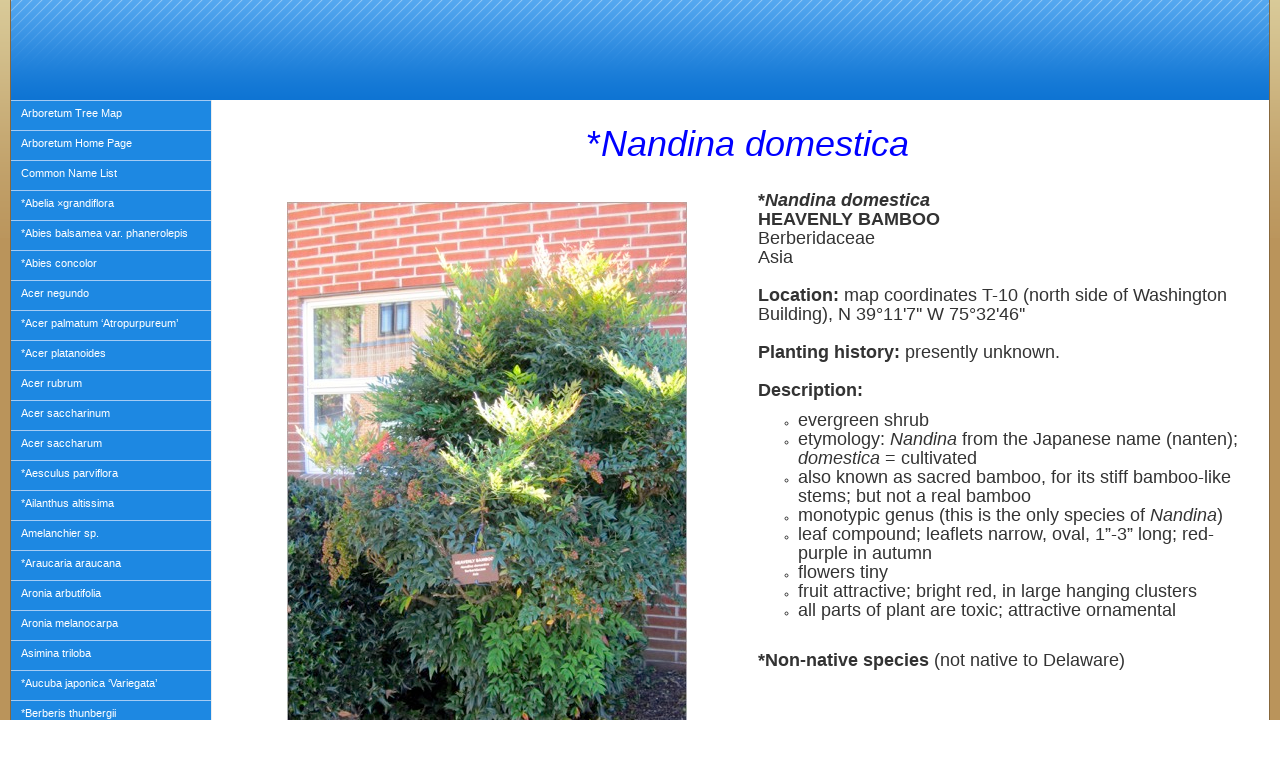

--- FILE ---
content_type: text/html
request_url: http://arboretum.desu.edu/scientific_names/Nandina_domestica/index.html
body_size: 22170
content:
<!DOCTYPE html PUBLIC "-//W3C//DTD XHTML 1.0 Strict//EN" "http://www.w3.org/TR/xhtml1/DTD/xhtml1-strict.dtd">
<html xmlns="http://www.w3.org/1999/xhtml">
	<head>
		
<meta http-equiv="Content-Type" content="text/html; charset=utf-8" />
		<meta name="generator" content="RapidWeaver" />
		
		<title>*Nandina domestica</title>
		<link rel="stylesheet" type="text/css" media="screen" href="../rw_common/themes/blog/styles.css"  />
		<link rel="stylesheet" type="text/css" media="print" href="../rw_common/themes/blog/print.css"  />
		<link rel="stylesheet" type="text/css" media="handheld" href="../rw_common/themes/blog/handheld.css"  />
		<link rel="stylesheet" type="text/css" media="screen" href="../rw_common/themes/blog/css/styles/blue.css" />
		<link rel="stylesheet" type="text/css" media="screen" href="../rw_common/themes/blog/css/width/width_variable.css" />
		<link rel="stylesheet" type="text/css" media="screen" href="../rw_common/themes/blog/css/sidebar/sidebar_left.css" />
		<link rel="stylesheet" type="text/css" media="screen" href="../rw_common/themes/blog/css/header/header_center.css" />
		
		
		
		
		<script type="text/javascript" src="../rw_common/themes/blog/javascript.js"></script>
		
		
				<link rel='stylesheet' type='text/css' media='all' href='../rw_common/plugins/stacks/stacks.css' />
		<link rel='stylesheet' type='text/css' media='all' href='files/stacks_page_page17.css' />
		
		
		
		<meta class="stacks3 stack version" id="columns" name="2 Columns (Stacks 2)" content="3.0.0">
		

		
	</head>
<body>
<div id="top_grad"></div>
<div id="container"><!-- Start container -->
	<div id="pageHeader"><!-- Start page header -->
		
		<h1></h1>
		<h2></h2>
	</div><!-- End page header -->
	<div id="sidebarContainer"><!-- Start Sidebar wrapper -->
		<div id="navcontainer"><!-- Start Navigation -->
			<ul><li><a href="../index.html" rel="">Arboretum Tree Map</a></li><li><a href="../offsite/index.html" rel="">Arboretum Home Page</a></li><li><a href="../page95/page95.html" rel="">Common Name List</a></li><li><a href="../Abelia_grandiflora/index.html" rel="">*Abelia ×grandiflora</a></li><li><a href="../Abies_balsamea/index.html" rel="">*Abies balsamea var. phanerolepis</a></li><li><a href="../Abies_concolor/index.html" rel="">*Abies concolor</a></li><li><a href="../Acer_negundo/index.html" rel="">Acer negundo</a></li><li><a href="../Acer_palmatum/index.html" rel="">*Acer palmatum ‘Atropurpureum’</a></li><li><a href="../Acer_platanoides/index.html" rel="">*Acer platanoides</a></li><li><a href="../Acer_rubrum/index.html" rel="">Acer rubrum</a></li><li><a href="../Acer_saccharinum/index.html" rel="">Acer saccharinum</a></li><li><a href="../Acer_saccharum/index.html" rel="">Acer saccharum</a></li><li><a href="../Aesculus_parviflora/index.html" rel="">*Aesculus parviflora</a></li><li><a href="../Ailanthus_altissima/index.html" rel="">*Ailanthus altissima</a></li><li><a href="../Amelanchier_sp/index.html" rel="">Amelanchier sp.</a></li><li><a href="../Araucaria_araucana/index.html" rel="">*Araucaria araucana</a></li><li><a href="../Aronia_arbutifolia/index.html" rel="">Aronia arbutifolia</a></li><li><a href="../Aronia_melanocarpa/index.html" rel="">Aronia melanocarpa</a></li><li><a href="../Asimina_triloba/index.html" rel="">Asimina triloba</a></li><li><a href="../Aucuba_japonica/index.html" rel="">*Aucuba japonica ‘Variegata’</a></li><li><a href="../Berberis_thunbergii/index.html" rel="">*Berberis thunbergii</a></li><li><a href="../Betula_lenta/index.html" rel="">Betula lenta</a></li><li><a href="../Betula_nigra/index.html" rel="">Betula nigra</a></li><li><a href="../Carpinus_betulus/index.html" rel="">*Carpinus betulus</a></li><li><a href="../Carpinus_caroliniana/index.html" rel="">Carpinus caroliniana</a></li><li><a href="../Carya_cordiformis/index.html" rel="">Carya cordiformis</a></li><li><a href="../Carya_ovata/index.html" rel="">Carya ovata</a></li><li><a href="../Castanea_dentata/index.html" rel="">Castanea dentata </a></li><li><a href="../Castanea_pumila/index.html" rel="">Castanea pumila</a></li><li><a href="../Catalpa_speciosa/index.html" rel="">*Catalpa speciosa </a></li><li><a href="../Cedrus_atlantica/index.html" rel="">*Cedrus atlantica ‘Glauca’</a></li><li><a href="../Cedrus_deodara/index.html" rel="">*Cedrus deodara </a></li><li><a href="../Celtis_occidentalis/index.html" rel="">Celtis occidentalis</a></li><li><a href="../Cephalanthus_occidentalis/index.html" rel="">Cephalanthus occidentalis</a></li><li><a href="../Cercis_canadensis/index.html" rel="">Cercis canadensis</a></li><li><a href="../Cercis_reniformis/index.html" rel="">*Cercis reniformis ‘Oklahoma’</a></li><li><a href="../Chaenomeles_speciosa/index.html" rel="">*Chaenomeles speciosa</a></li><li><a href="../Chamaecyparis_Aurea/index.html" rel="">*Chamaecyparis pisifera ‘Filifera Aurea’</a></li><li><a href="../Chamaecyparis_pisifera_filifera/index.html" rel="">*Chamaecyparis pisifera ‘Filifera'</a></li><li><a href="../Chionanthus_virginicus/index.html" rel="">Chionanthus virginicus</a></li><li><a href="../Cladrastis_kentukea/index.html" rel="">*Cladrastis kentukea</a></li><li><a href="../Clethra_alnifolia/index.html" rel="">Clethra alnifolia</a></li><li><a href="../Cornus_florida/index.html" rel="">Cornus florida</a></li><li><a href="../Cornus_hybrid/index.html" rel="">*Cornus florida ×kousa</a></li><li><a href="../Cornus_kousa/index.html" rel="">*Cornus kousa </a></li><li><a href="../Cornus_mas/index.html" rel="">*Cornus mas</a></li><li><a href="../Cornus_sericea/index.html" rel="">Cornus sericea</a></li><li><a href="../Corylus_americana/index.html" rel="">Corylus americana</a></li><li><a href="../Crataegus_phaenopyrum/index.html" rel="">**Crataegus phaenopyrum</a></li><li><a href="../Cryptomeria_japonica/index.html" rel="">*Cryptomeria japonica</a></li><li><a href="../Cupressocyparis_leylandii/index.html" rel="">*×Cupressocyparis leylandii</a></li><li><a href="../Diospyros_kaki/index.html" rel="">*Diospyros kaki</a></li><li><a href="../Diospyros_virginiana/index.html" rel="">Diospyros virginiana</a></li><li><a href="../Euonymus_alata/index.html" rel="">*Euonymus alata</a></li><li><a href="../Euonymus_fortunei/index.html" rel="">*Euonymus fortunei</a></li><li><a href="../Euonymus_japonicus/index.html" rel="">*Euonymus japonicus</a></li><li><a href="../Fagus_grandifolia/index.html" rel="">Fagus grandifolia</a></li><li><a href="../Forsythia_intermedia/index.html" rel="">*Forsythia ×intermedia</a></li><li><a href="../Fothergilla_gardenii/index.html" rel="">*Fothergilla gardenii</a></li><li><a href="../Franklinia_alatamaha/index.html" rel="">*Franklinia alatamaha</a></li><li><a href="../Fraxinus_americana/index.html" rel="">Fraxinus americana</a></li><li><a href="../Fraxinus_pennsylvanica/index.html" rel="">Fraxinus pennsylvanica </a></li><li><a href="../Ginkgo_biloba/index.html" rel="">*Ginkgo biloba</a></li><li><a href="../Gleditsia_triacanthos/index.html" rel="">**Gleditsia triacanthos f. inermis</a></li><li><a href="../Gymnocladus_dioicus/index.html" rel="">*Gymnocladus dioicus</a></li><li><a href="../Halesia_diptera/index.html" rel="">*Halesia diptera</a></li><li><a href="../Hamamelis_vernalis/index.html" rel="">*Hamamelis vernalis</a></li><li><a href="../Hamamelis_virginiana/index.html" rel="">Hamamelis virginiana</a></li><li><a href="../Hibiscus_syriacus/index.html" rel="">*Hibiscus syriacus</a></li><li><a href="../Hydrangea_paniculata/index.html" rel="">*Hydrangea paniculata</a></li><li><a href="../Hydrangea_quercifolia/index.html" rel="">*Hydrangea quercifolia</a></li><li><a href="../Ilex_attenuata/index.html" rel="">*Ilex ×attenuata ‘Fosteri’</a></li><li><a href="../Ilex_cornuta/index.html" rel="">*Ilex cornuta ‘Rotunda’</a></li><li><a href="../Ilex_crenata/index.html" rel="">*Ilex crenata</a></li><li><a href="../Ilex_glabra/index.html" rel="">Ilex glabra</a></li><li><a href="../ilex_koehneana/index.html" rel="">*Ilex ×koehneana</a></li><li><a href="../Ilex_meserveae/index.html" rel="">*Ilex ×meserveae</a></li><li><a href="../Ilex_NellieRStevens/index.html" rel="">*Ilex ‘Nellie R. Stevens’</a></li><li><a href="../Ilex_opaca/index.html" rel="">Ilex opaca</a></li><li><a href="../Ilex_verticillata/index.html" rel="">Ilex verticillata</a></li><li><a href="../Itea_virginica/index.html" rel="">Itea virginica</a></li><li><a href="../Juglans_cinerea/index.html" rel="">Juglans cinerea</a></li><li><a href="../Juglans_nigra/index.html" rel="">Juglans nigra</a></li><li><a href="../Juglans_regia/index.html" rel="">*Juglans regia</a></li><li><a href="../Juniperus_chinensis/index.html" rel="">*Juniperus chinensis ‘Kaizuka’</a></li><li><a href="../Juniperus_communis/index.html" rel="">*Juniperus communis ‘Hibernica’</a></li><li><a href="../Juniperus_virginiana/index.html" rel="">Juniperus virginiana</a></li><li><a href="../Kalmia_latifolia/index.html" rel="">Kalmia latifolia</a></li><li><a href="../Koelreuteria_paniculata/index.html" rel="">*Koelreuteria paniculata</a></li><li><a href="../Lagerstroemia_sp/index.html" rel="">*Lagerstroemia sp.</a></li><li><a href="../Leucothoe_axillaris/index.html" rel="">**Leucothoe axillaris</a></li><li><a href="../Ligustrum_japonicum/index.html" rel="">*Ligustrum japonicum</a></li><li><a href="../Lindera_benzoin/index.html" rel="">Lindera benzoin</a></li><li><a href="../Liquidambar_styraciflua/index.html" rel="">Liquidambar styraciflua</a></li><li><a href="../Liriodendron_tulipifera/index.html" rel="">Liriodendron tulipifera</a></li><li><a href="../Magnolia_grandiflora/index.html" rel="">*Magnolia grandiflora</a></li><li><a href="../Magnolia_soulangeana/index.html" rel="">*Magnolia ×soulangeana</a></li><li><a href="../Magnolia_stellata/index.html" rel="">*Magnolia stellata</a></li><li><a href="../Magnolia_tripetala/index.html" rel="">**Magnolia tripetala</a></li><li><a href="../Magnolia_virginiana/index.html" rel="">Magnolia virginiana</a></li><li><a href="../Malus_coronaria/index.html" rel="">Malus coronaria</a></li><li><a href="../Malus_hybrid/index.html" rel="">*Malus hybrid</a></li><li><a href="../Metasequoia_glyptostroboides/index.html" rel="">*Metasequoia glyptostroboides</a></li><li><a href="../Morella_pensylvanica/index.html" rel="">Morella pensylvanica</a></li><li><a href="../Morus_alba/index.html" rel="">*Morus alba</a></li><li><a href="../Morus_rubra/index.html" rel="">Morus rubra</a></li><li><a href="index.html" rel="" id="current">*Nandina domestica</a></li><li><a href="../Nyssa_sylvatica/index.html" rel="">Nyssa sylvatica</a></li><li><a href="../Paulownia_tomentosa/index.html" rel="">*Paulownia tomentosa</a></li><li><a href="../Phoradendron_serotinum/index.html" rel="">Phoradendron serotinum </a></li><li><a href="../Picea_abies/index.html" rel="">*Picea abies</a></li><li><a href="../Picea_glauca/index.html" rel="">*Picea glauca 'Conica'</a></li><li><a href="../Picea_omorika/index.html" rel="">*Picea omorika</a></li><li><a href="../Picea_pungens/index.html" rel="">*Picea pungens ‘Glauca’</a></li><li><a href="../Pinus_monophylla/index.html" rel="">*Pinus monophylla </a></li><li><a href="../Pinus_mugo/index.html" rel="">*Pinus mugo</a></li><li><a href="../Pinus_nigra/index.html" rel="">*Pinus nigra</a></li><li><a href="../Pinus_strobus/index.html" rel="">**Pinus strobus</a></li><li><a href="../Pinus_sylvestris/index.html" rel="">*Pinus sylvestris</a></li><li><a href="../Pinus_taeda/index.html" rel="">Pinus taeda</a></li><li><a href="../Pinus_thunbergii/index.html" rel="">*Pinus thunbergii</a></li><li><a href="../Pinus_virginiana/index.html" rel="">Pinus virginiana</a></li><li><a href="../Platanus_acerifolia/index.html" rel="">*Platanus ×acerifolia</a></li><li><a href="../Platanus_occidentalis/index.html" rel="">Platanus occidentalis</a></li><li><a href="../Platycladus_orientalis/index.html" rel="">*Platycladus orientalis </a></li><li><a href="../Poncirus_trifoliata/index.html" rel="">*Poncirus trifoliata</a></li><li><a href="../Populus_tremuloides/index.html" rel="">**Populus tremuloides</a></li><li><a href="../Prunus_americana/index.html" rel="">Prunus americana</a></li><li><a href="../Prunus_cerasifera/index.html" rel="">*Prunus cerasifera ‘Atropurpurea’</a></li><li><a href="../Prunus_laurocerasus/index.html" rel="">*Prunus laurocerasus</a></li><li><a href="../Prunus_maritima/index.html" rel="">Prunus maritima </a></li><li><a href="../Prunus_serotina/index.html" rel="">Prunus serotina</a></li><li><a href="../Prunus_serrulata/index.html" rel="">*Prunus serrulata ‘Kwanzan’</a></li><li><a href="../Prunus_sp/index.html" rel="">*Prunus sp.</a></li><li><a href="../Prunus_subhirtella/index.html" rel="">*Prunus subhirtella</a></li><li><a href="../Pseudotsuga_menziesii/index.html" rel="">*Pseudotsuga menziesii</a></li><li><a href="../Pyrus_Bradford/index.html" rel="">*Pyrus calleryana ‘Bradford’</a></li><li><a href="../Pyrus_Redspire/index.html" rel="">*Pyrus calleryana ‘Redspire’</a></li><li><a href="../Pyrus_communis/index.html" rel="">*Pyrus communis</a></li><li><a href="../Quercus_acutissima/index.html" rel="">*Quercus acutissima</a></li><li><a href="../Quercus_alba/index.html" rel="">Quercus alba</a></li><li><a href="../Quercus_bicolor/index.html" rel="">Quercus bicolor</a></li><li><a href="../Quercus_coccinea/index.html" rel="">Quercus coccinea</a></li><li><a href="../Quercus_falcata/index.html" rel="">Quercus falcata</a></li><li><a href="../Quercus_ilicifolia/index.html" rel="">Quercus ilicifolia</a></li><li><a href="../Quercus_imbricaria/index.html" rel="">**Quercus imbricaria</a></li><li><a href="../Quercus_macrocarpa/index.html" rel="">**Quercus macrocarpa </a></li><li><a href="../Quercus_marilandica/index.html" rel="">Quercus marilandica</a></li><li><a href="../Quercus_palustris/index.html" rel="">Quercus palustris</a></li><li><a href="../Quercus_phellos/index.html" rel="">Quercus phellos</a></li><li><a href="../Quercus_prinus/index.html" rel="">Quercus prinus</a></li><li><a href="../Quercus_robur/index.html" rel="">*Quercus robur</a></li><li><a href="../Quercus_rubra/index.html" rel="">Quercus rubra </a></li><li><a href="../Rhododendron_sp/index.html" rel="">*Rhododendron sp.</a></li><li><a href="../Rosa_sp/index.html" rel="">*Rosa sp. </a></li><li><a href="../Salix_babylonica/index.html" rel="">*Salix babylonica</a></li><li><a href="../Salix_nigra/index.html" rel="">Salix nigra</a></li><li><a href="../Sapindus_saponaria/index.html" rel="">*Sapindus saponaria</a></li><li><a href="../Sassafras_albidum/index.html" rel="">Sassafras albidum</a></li><li><a href="../Sciadopitys_verticillata/index.html" rel="">*Sciadopitys verticillata</a></li><li><a href="../Sorbus_alnifolia/index.html" rel="">*Sorbus alnifolia</a></li><li><a href="../Spiraea_bumalda/index.html" rel="">*Spiraea ×bumalda</a></li><li><a href="../Spiraea_sp/index.html" rel="">*Spiraea sp.</a></li><li><a href="../Stewartia_pseudocamellia/index.html" rel="">*Stewartia pseudocamellia </a></li><li><a href="../Styphnolobium_japonicum/index.html" rel="">*Styphnolobium japonicum</a></li><li><a href="../Styrax_japonicus/index.html" rel="">*Styrax japonicus </a></li><li><a href="../Syringa_reticulata/index.html" rel="">*Syringa reticulata</a></li><li><a href="../Syringa_vulgaris/index.html" rel="">*Syringa vulgaris</a></li><li><a href="../Taxodium_distichum/index.html" rel="">Taxodium distichum</a></li><li><a href="../Taxus_sp/index.html" rel="">*Taxus sp. </a></li><li><a href="../Tetradium_daniellii/index.html" rel="">*Tetradium daniellii</a></li><li><a href="../Thuja_occidentalis/index.html" rel="">*Thuja occidentalis</a></li><li><a href="../Thuja_Rheingold/index.html" rel="">*Thuja occidentalis ‘Rheingold’</a></li><li><a href="../Tilia_americana/index.html" rel="">Tilia americana</a></li><li><a href="../Tilia_cordata/index.html" rel="">*Tilia cordata</a></li><li><a href="../Tilia_europaea/index.html" rel="">*Tilia ×europaea</a></li><li><a href="../Tsuga_canadensis/index.html" rel="">Tsuga canadensis</a></li><li><a href="../Ulmus_americana/index.html" rel="">Ulmus americana</a></li><li><a href="../Ulmus_hollandica/index.html" rel="">*Ulmus ×hollandica</a></li><li><a href="../Ulmus_rubra/index.html" rel="">Ulmus rubra</a></li><li><a href="../Viburnum_dentatum/index.html" rel="">Viburnum dentatum</a></li><li><a href="../Viburnum_prunifolium/index.html" rel="">Viburnum prunifolium</a></li><li><a href="../Viburnum_rhytidophyllum/index.html" rel="">*Viburnum rhytidophyllum</a></li><li><a href="../Weigela_praecox/index.html" rel="">*Weigela praecox</a></li><li><a href="../Zelkova_serrata/index.html" rel="">*Zelkova serrata</a></li></ul>
		</div><!-- End navigation -->
		<h1 class="sideHeader"></h1><!-- Sidebar header -->
		<div id="sidebar"><!-- Start sidebar content -->
		
			 <br /><!-- sidebar content you enter in the page inspector -->
			 <!-- sidebar content such as the blog archive links -->
		</div><!-- End sidebar content -->
	</div><!-- End sidebar wrapper -->
	<div id="contentContainer"><!-- Start main content wrapper -->
		<div id="content"><!-- Start content -->
			
<div id='stacks_out_38_page17' class='stacks_top'><div id='stacks_in_38_page17' class=''><div id='stacks_out_73_page17' class='stacks_out'><div id='stacks_in_73_page17' class='stacks_in text_stack'><p style="text-align:center;"><span style="font-size:36px; color:#0000FF;">*</span><span style="font-size:36px; color:#0000FF;"><em>Nandina domestica</em></span></p></div></div><div id='stacks_out_57_page17' class='stacks_out'><div id='stacks_in_57_page17' class='stacks_in columns_stack'><div class='stacks_div stacks_left'><div id='stacks_out_65_page17' class='stacks_out'><div id='stacks_in_65_page17' class='stacks_in image_stack'>
<div class='centered_image' >
    <img class='imageStyle' src='files/stacks-image-14EEDB6-66.jpg' alt='Stacks Image 66'  srcset='files/stacks-image-14EEDB6-66.jpg 1x, files/stacks-image-14EEDB6-66@2x.jpg 2x' />
</div>

</div></div></div><div class='stacks_div stacks_right'><div id='stacks_out_63_page17' class='stacks_out'><div id='stacks_in_63_page17' class='stacks_in text_stack'><span style="font-size:18px; font-weight:bold; ">*</span><span style="font-size:18px; font-weight:bold; "><em>Nandina domestica</em></span><span style="font-size:18px; font-weight:bold; "><br />HEAVENLY BAMBOO</span><span style="font-size:18px; "><br />Berberidaceae<br />Asia<br /><br /></span><span style="font-size:18px; font-weight:bold; ">Location: </span><span style="font-size:18px; ">map coordinates T-10 (north side of Washington Building), N 39&deg;11'7''  W 75&deg;32'46''<br /></span><span style="font-size:18px; "><br /></span><span style="font-size:18px; font-weight:bold; ">Planting history: </span><span style="font-size:18px; ">presently unknown.<br /><br /></span><span style="font-size:18px; font-weight:bold; ">Description:<br /></span><ul class="circle"><li><span style="font-size:18px; ">evergreen shrub</span></li><li><span style="font-size:18px; ">etymology: </span><span style="font-size:18px; "><em>Nandina</em></span><span style="font-size:18px; "> from the Japanese name (nanten); </span><span style="font-size:18px; "><em>domestica</em></span><span style="font-size:18px; "> = cultivated</span></li><li><span style="font-size:18px; ">also known as sacred bamboo, for its stiff bamboo-like stems; but not a real bamboo</span></li><li><span style="font-size:18px; ">monotypic genus (this is the only species of </span><span style="font-size:18px; "><em>Nandina</em></span><span style="font-size:18px; ">)</span></li><li><span style="font-size:18px; ">leaf compound; leaflets narrow, oval, 1&rdquo;-3&rdquo; long; red-purple in autumn</span></li><li><span style="font-size:18px; ">flowers tiny</span></li><li><span style="font-size:18px; ">fruit attractive; bright red, in large hanging clusters</span></li><li><span style="font-size:18px; ">all parts of plant are toxic; attractive ornamental<br /></span></li></ul><span style="font-size:18px; "><br /></span><span style="font-size:18px; font-weight:bold; ">*Non-native species</span><span style="font-size:18px; "> (not native to Delaware)<br /></span></div></div></div></div></div><div id='stacks_out_60_page17' class='stacks_out'><div id='stacks_in_60_page17' class='stacks_in columns_stack'><div class='stacks_div stacks_left'><div id='stacks_out_71_page17' class='stacks_out'><div id='stacks_in_71_page17' class='stacks_in image_stack'>
<div class='centered_image' >
    <img class='imageStyle' src='files/stacks-image-3D11E66-72.jpg' alt='Stacks Image 72'  srcset='files/stacks-image-3D11E66-72.jpg 1x, files/stacks-image-3D11E66-72@2x.jpg 2x' />
</div>

</div></div></div><div class='stacks_div stacks_right'><div id='stacks_out_54_page17' class='stacks_out'><div id='stacks_in_54_page17' class='stacks_in image_stack'>
<div class='centered_image' >
    <img class='imageStyle' src='files/stacks-image-D528939-55.jpg' alt='Stacks Image 55'  srcset='files/stacks-image-D528939-55.jpg 1x, files/stacks-image-D528939-55@2x.jpg 2x' />
</div>

</div></div></div></div></div><div id='stacks_out_75_page17' class='stacks_out'><div id='stacks_in_75_page17' class='stacks_in image_stack'>
<div class='centered_image' >
    <img class='imageStyle' src='files/stacks-image-774CBEB-76.jpg' alt='Stacks Image 76'  srcset='files/stacks-image-774CBEB-76.jpg 1x, files/stacks-image-774CBEB-76@2x.jpg 2x' />
</div>

</div></div><div id='stacks_out_584_page17' class='stacks_out'><div id='stacks_in_584_page17' class='stacks_in html_stack'><center> <ul>
	<img src="http://arboretum.desu.edu/animations/nandina_domestica.gif"><br>HIT REFRESH TO START LOCATION GRAPHIC
</ul></center></div></div></div></div>

		</div><!-- End content -->
	</div><!-- End main content wrapper -->
	<div class="clearer"></div>
</div><!-- End container -->
<div id="footer"><!-- Start Footer -->
	<div id="breadcrumbcontainer"><!-- Start the breadcrumb wrapper -->
		
	</div><!-- End breadcrumb -->
	<p>&copy; Delaware State University</p>
</div><!-- End Footer -->

</body>
</html>


--- FILE ---
content_type: text/css
request_url: http://arboretum.desu.edu/scientific_names/rw_common/themes/blog/styles.css
body_size: 14413
content:
/* @group General Styles */

body {
	text-align: center;
	font: 0.7em Verdana, Arial, Helvetica, sans-serif;
	color: #333333;
	margin: 0 10px;
	padding: 0;
}

p {
}

b, strong {

}

a:link, a:visited {
	text-decoration: underline;
}

a:hover, a:active {
	text-decoration: none;
	border-bottom-style: dotted;
	border-bottom-width: 1px;
}

img {
	border-style: none;
}

.image-left {
	margin: 3px;
	padding: 3px;
	float: left;
	position: relative;
	z-index: 5;
}

.image-right {
	margin: 3px;
	padding: 3px;
	float: right;
	position: relative;
	z-index: 5;
}
	
/* @end */

/* @group Layout */

.clearer {
	clear: both;
}

#top_grad {
	position: absolute;
	top: 0;
	height: 238px;
	left: 0;
	display: block;
	width: 102%;
	z-index: 0;
}

html > body #top_grad {
	width: 100%;
}

#container {
	background: #ffffff repeat-y right url(images/sidebar_right_bg.png);
	position: relative;
	top: 0;
	padding-bottom: 10px;
	z-index: 1;
	margin: 0px auto 0px auto; /* Right And Left Margin Widths To Auto */
	text-align: left; /* Hack To Keep IE5 Windows Happy */
}

#pageHeader {
	height: 100px;
	text-align: center;
	position: relative;
}

#pageHeader img {
	position: absolute;
	top: 10px;
}

#pageHeader h1 {
	color: #ffffff;
	font-size: 2.4em;
	margin: 0 0 5px;
	padding-top: 15px;
}

#pageHeader h2 {
	font-size: 1.2em;
	margin: 0;
}

#contentContainer {
	margin-right: 200px;
	line-height: 1.6em;
	position: relative;
	z-index: 4;
}

#contentContainer #content {
	padding-left: 15px;
	padding-right: 15px;
	padding-top: 15px;
}

#sidebarContainer {
	width: 200px;
	position: relative;
	z-index: 3;
}

#sidebarContainer #sidebar {
	line-height: 1.6em;
	padding: 1px 10px 10px;
}

#sidebarContainer #sidebar p {
	margin: 0;
	padding: 10px;
}

#sidebarContainer .sideHeader {
	width: 190px;
	height: 30px;
	padding-left: 10px;
	color: #ffffff;
	padding-top: 8px;
	clear: right;
	font-size: 1em;
	font-weight: normal;
}

#footer { 
	width: 700px;
	margin: 0px auto; /* Right And Left Margin Widths To Auto */
	text-align: center; /* Hack To Keep IE5 Windows Happy */
	color: #dccaaf;
	padding-top: 10px;
	position: relative;
}

#footer p {
	padding: 0;
	margin: 0;
}

#footer a:link, #footer a:visited {
}

#footer a:hover, #footer a:active {
	background: transparent;
}
	
/* @end */

/* @group Bread-crumb */

#breadcrumbcontainer {
	color: #9d7c4c;
	text-align: center;
	padding-bottom: 5px;
}

#breadcrumbcontainer ul {
	list-style: none;
	margin: 0;
	padding: 0;
}

#breadcrumbcontainer li {
	display: inline;
}

#breadcrumbcontainer a {

}

#breadcrumbcontainer a:hover {

}
	
/* @end */

/* @group Toolbar */

/* Toolbar Styles */

#navcontainer {
	font-size: 1em;
	border-top: 1px solid;
	margin-bottom: 10px;
	position: relative;
}

#navcontainer #current {
}

#navcontainer #current:hover {
}

#navcontainer .currentAncestor {
}

/* Parent - Level 0 */

#navcontainer ul {
	list-style: none;
	margin: 0;
	padding: 0;
}

#navcontainer li {
	position: relative;
}

#navcontainer a{
	display: block;
	padding-left: 10px;
	padding-top: 6px;
	height: 20px;
	color: #ffffff;
	text-decoration: none;
	padding-bottom: 3px;
	border-bottom: 1px solid;
}

#navcontainer a:hover {
}

#navcontainer a:active {

}

/* Child - Level 1 */

#navcontainer ul ul {
}

#navcontainer ul ul li {
}

#navcontainer ul ul a {
	padding-left: 30px;
}

#navcontainer ul ul a:hover{
}

#navcontainer ul ul #current{
}

#navcontainer ul ul .currentAncestor {
}

/* Child - Level 2 */

#navcontainer ul ul ul {

}

#navcontainer ul ul ul li { 
}

#navcontainer ul ul ul a{
	padding-left: 60px;
}

#navcontainer ul ul ul a:hover{

}

/* Child Level 3 */

#navcontainer ul ul ul ul {

}

#navcontainer ul ul ul ul li { 
}

#navcontainer ul ul ul ul a{
	padding-left: 90px;
}

#navcontainer ul ul ul ul a:hover{

}

/* Child Level 4 */

#navcontainer ul ul ul ul ul {

}

#navcontainer ul ul ul ul ul li { 
}

#navcontainer ul ul ul ul ul a{
	padding-left: 110px;
}

#navcontainer ul ul ul ul ul a:hover{

}

/* Child Level 5 */

#navcontainer ul ul ul ul ul ul {

}

#navcontainer ul ul ul ul ul ul li { 
}

#navcontainer ul ul ul ul ul ul a{
	 padding-left: 140px;
}

#navcontainer ul ul ul ul ul ul a:hover{
}
/* @end */

/* @group Global Classes */

blockquote {
	color: #4c4c4c;
	font-style: italic;
	font-size: 0.85em;
	margin: 0;
	padding: 5px;
}

h1 {
	font-size: 1.6em;
	margin: 0 0 3px;
}

h2 {
	font-size: 1.4em;
	margin: 0 0 3px;
}

h3 {
	font-size: 1.2em;
	margin: 0 0 3px;
}

h4 {
	font-size: 1em;
	margin: 0 0 3px;
}

.imageStyle {

}

/* Main content area unordered list styles */
#contentContainer #content ul {
}

#contentContainer #content li {
}

ul.disc {
	list-style-type: disc;
}

ul.circle {
	list-style-type: circle;
}

ul.square {
	list-style-type: square;
}

ol.arabic-numbers {
	list-style-type: decimal;
}

ol.upper-alpha {
	list-style-type: upper-alpha;
}

ol.lower-alpha {
	list-style-type: lower-alpha;
}

ol.upper-roman {
	list-style-type: upper-roman;
}

ol.lower-roman {
	list-style-type: lower-roman;
}

/* Sidebar area unordered list styles */
#sidebarContainer #sidebar ul {
	margin: 10px 0;
	padding: 0;
}

#sidebarContainer #sidebar li {
}
	
/* Table Styles */
table {
	font-size: 1em;
}
/* @end */

/* @group Blog */

/* @group Tag Cloud */
ul.blog-tag-cloud {
	margin: 0 0 10px;
	padding: 0;
	text-align: justify;
}

ul.blog-tag-cloud li {
	display: inline;
	padding-right: 5px;
}

.blog-tag-size-1 {	
	font-size: 0.8em;
}

.blog-tag-size-2 {	
	font-size: 0.85em;
}

.blog-tag-size-3 {	
	font-size: 0.9em;
}

.blog-tag-size-4 {	
	font-size: 0.95em;
}

.blog-tag-size-5 {	
	font-size: 1em;
}

.blog-tag-size-6 {	
	font-size: 1.05em;
}

.blog-tag-size-7 {	
	font-size: 1.1em;
}

.blog-tag-size-8 {	
	font-size: 1.15em;
}

.blog-tag-size-9 {	
	font-size: 1.2em;
}

.blog-tag-size-10 {	
	font-size: 1.25em;
}

.blog-tag-size-11 {	
	font-size: 1.3em;
}

.blog-tag-size-12 {	
	font-size: 1.35em;
}

.blog-tag-size-13 {
	font-size: 1.4em;
}

.blog-tag-size-14 {	
	font-size: 1.45em;
}

.blog-tag-size-15 {
	font-size: 1.5em;
}

.blog-tag-size-16 {	
	font-size: 1.55em;
}

.blog-tag-size-17 {	
	font-size: 1.6em;
}

.blog-tag-size-18 {	
	font-size: 1.65em;
}

.blog-tag-size-19 {
	font-size: 1.7em;
}

.blog-tag-size-20 {	
	font-size: 1.75em;
}

/* @end */

/* @group Archive Page */

.blog-archive-background {

}

.blog-entry-summary {
	margin-bottom: 10px;
}

.blog-archive-headings-wrapper {
	border-bottom: 1px solid #cccccc;
	margin-bottom: 30px;
	padding-bottom: 10px;
}

.blog-archive-entries-wrapper {

}

.blog-archive-entries-wrapper .blog-entry {
}

.blog-archive-month {
	font-size: 2.2em;
	margin-bottom: 5px;
}

.blog-archive-link {
	margin-bottom: 20px;
}

.blog-archive-link a:link, .blog-archive-link a:visited {
}
	
/* @end */

.blog-entry {
	border-bottom: 1px solid #cccccc;
	margin-bottom: 30px;
	padding-bottom: 10px;
}

.blog-entry-title {
	font-size: 1.8em;
	font-weight: normal;
	margin-bottom: 5px;
}

.blog-entry-title a {
	text-decoration: none;
}

.blog-entry-date {
	letter-spacing: 1px;
	font-size: 0.9em;
	padding-top: 1px;
	margin-bottom: 10px;
	padding-left: 20px;
	background: url(images/date.png) no-repeat left 0px;
}

/*styles the category link in the main entry */
.blog-entry-category {
	padding-top: 2px;
	padding-left: 20px;
	margin-right: 10px;
	background: url(images/category.png) no-repeat left 0px;
}

.blog-entry-category a:link, .blog-entry-category a:visited {
}

.blog-read-more {
	display: block;
	padding-top: 10px;
	font-style: italic;
}

.blog-entry-body {

}

.blog-entry-comments {
	margin-top: 10px;
}

/* Comment links */
a.blog-comment-link {
	padding-left: 20px;
	margin-right: 5px;
	background: url(images/comment.png) no-repeat left center;
}

/* Trackback links */
a.blog-trackback-link {
	padding-top: 2px;
	padding-left: 20px;
	background: url(images/trackback.png) no-repeat left 0px;
}


/* styles the archives in the blog sidebar */
#blog-archives {
	margin-bottom: 10px;
}

.blog-archive-link-enabled {
	padding-top: 2px;
	padding-left: 20px;
	background: url(images/trackback.png) no-repeat left 1px;
}

.blog-archive-link-disabled {
	padding-left: 20px;
	background: url(images/trackback.png) no-repeat left 1px;
}

/* Styles the blog categories in the blog sidebar */
#blog-categories {
	margin-bottom: 10px;
}

.blog-category-link-enabled {
	padding-top: 2px;
	padding-left: 20px;
	background: url(images/category.png) no-repeat left 0px;
}

.blog-category-link-disabled {
	padding-left: 20px;
	background: url(images/category.png) no-repeat left 0px;
}

/* Styles the blog RSS feeds in the blog sidebar */
#blog-rss-feeds {
	margin-bottom: 10px;
}

.blog-rss-link {
	padding-left: 15px;
	background: url(images/rss_icon.png) no-repeat left 1px;
}

.blog-comments-rss-link {
	padding-left: 15px;
	background: url(images/rss_icon.png) no-repeat left 1px;
}
	
/* @end */

/* @group File Sharing */

.filesharing-description {
	margin-bottom: 10px;
}

.filesharing-item {
	border: 1px solid #e6e6e6;
	padding: 1px;
	margin-bottom: 10px;
}

.filesharing-item-title a:link {
	padding: 3px;
	margin-bottom: 5px;
	border-bottom-style: none;
}

.filesharing-item-title a:hover {
}

.filesharing-item-title a:visited {

}

.filesharing-item-description {
	font-size: 0.9em;
	padding-left: 3px;
	color: #808080;
}

/* @end */

/* @group Photo Album */

/* @group Index Page (Thumbnail view) */

.album-title {
	font-size: 1.8em;
	font-weight: normal;
	margin-bottom: 5px;
}

.album-description {
	margin-bottom: 80px;
}

.album-wrapper {
	display: block;
	width: 99%;
	position: relative;
}

.thumbnail-wrap {
	text-align: center;
	position: relative;
	float: left;
	margin-bottom: 70px;
	margin-right: 20px;
}

.thumbnail-frame {
	border: 1px solid #e6e6e6;
	padding: 5px;
	margin: 5px;
	position: absolute;
    bottom: 0;
    left: 0;
}

.thumbnail-frame:hover {
	border: 1px solid #808080;
}

.thumbnail-frame a {
	border-style: none;
}

.thumbnail-frame a:hover {
}

.thumbnail-frame img {
	margin: auto;
    border: none;
}

.thumbnail-caption {
	font-size: 0.9em;
	color: #808080;
	margin: 0;
	padding: 0;
	width: 100%;
	height: 38px;
	display: block;
}
	
/* @end */

/* @group Single Page (Photo view) */

.photo-background {
	margin-bottom: 10px;
}

.photo-navigation {
	height: 100px;
	margin-bottom: 37px;
}

.photo-links {
	background: #ffffff;
	padding: 5px;
	display: block;
}

.photo-navigation a:link, .photo-navigation a:visited {
}

.photo-navigation a:hover {
}

.photo-frame{
	background: #ffffff;
	padding: 5px;
	margin-bottom: 15px;
}

.photo-title {
	color: #ffffff;
	font-size: 2.4em;
	margin: 0 0 5px;
	padding-top: 15px;
	font-weight: bold;
}

.photo-caption {
	font-size: 1.2em;
	margin: 0 0 27px;
	font-weight: bold;
}

/* @group EXIF data */
/* Data wrapper */
.exif-data {
	padding: 5px;
}

.exif-data p {
	margin: 0 0 5px 0;
}

/* p tag classes for all exif data */
p.exif-version {
}

p.exif-colour-space {
}

p.exif-focal-length {
}

p.exif-dimensions {
}

p.exif-pixel-y-dimension {
}

p.exif-pixel-x-dimension {
}

p.exif-oecf-value {
}

p.exif-subsec-time-original {
}

p.exif-exposure-mode {
}

p.exif-spatial-frequency-response {
}

p.exif-scene-capture-type {
}

p.exif-subject-location {
}

p.exif-shutter-speed {
}

p.exif-datetime-original {
}

p.exif-subsec-time {
}

p.exif-compressed-bits-per-pixel {
}

p.exif-flash-energy {
}

p.exif-saturation {
}

p.exif-brightness {
}

p.exif-exposure-time {
}

p.exif-f-number {
}

p.exif-file-source {
}

p.exif-gain-control {
}

p.exif-subject-area {
}

p.exif-cfa-pattern {
}

p.exif-scene-type {
}

p.exif-white-balance {
}

p.exif-flash {
}

p.exif-exposure-index {
}

p.exif-flashpix-version {
}

p.exif-device-setting-description {
}

p.exif-focalplane-x-resolution {
}

p.exif-image-uniqueid {
}

p.exif-components-configuration {
}

p.exif-light-source {
}

p.exif-sensing-method {
}

p.exif-aperture {
}

p.exif-sharpness {
}

p.exif-exposure-program {
}

p.exif-subject-distance {
}

p.exif-subsec-time-digitized {
}

p.exif-contrast {
}

p.exif-focalplane-resolution-unit {
}

p.exif-gamma {
}

p.exif-35mm-focal-length {
}

p.exif-datetime-digitized {
}

p.exif-subject-distance-range {
}

p.exif-custom-rendered {
}

p.exif-max-aperture {
}

p.exif-sound-file {
}

p.exif-metering-mode {
}

p.exif-spectral-sensitivity {
}

p.exif-exposure-bias {
}

p.exif-focalplane-y-resolution {
}

p.exif-iso-rating {
}

p.exif-maker-note {
}

p.exif-digital-zoom-ratio {
}

p.exif-user-comment {
}
/* @end */

/* @end */
	
/* @end */

/* @group Quicktime Page */

.movie-description {

}
	
/* @end */

/* @group Quicktime Album */

/* @group Index Page (Movie Thumbnail view) */

.movie-page-title {
	font-size: 1.8em;
	font-weight: normal;
	margin-bottom: 5px;
}

.movie-page-description {
	margin-bottom: 10px;
}

.movie-thumbnail-frame {
	border: 1px solid #e6e6e6;
	padding: 1px;
	width: 132px;
	height: 132px;
	float: left;
	text-align: center;
	margin-right: 10px;
	margin-bottom: 10px;
	position: relative;
	z-index: 10;
}

/* Stops there from being a dotted line under the movie revews when mouse rollsover */
.movie-thumbnail-frame a:hover {
	border-style: none;
}

.movie-thumbnail-frame:hover {
	border: 1px solid #808080;
}


.movie-thumbnail-caption {
	font-size: 0.9em;
	color: #808080;

}
	
/* @end */

/* @group Single Page (Movie View) */

.movie-background {
	margin: 10px;
	text-align: center;
}

.movie-title {
	color: #ffffff;
	font-size: 2.2em;
	margin: 0 0 5px;
	padding-top: 15px;
}

.movie-frame {

}
	
/* @end */


/* @end */

/* @group Contact Form */
.message-text { 
} 

.required-text {
	color: #ff0000;
} 

.form-input-field {
} 

.form-input-button { 
} 
/* @end */

/* @group Disqus */
#dsq-comments-title {
    clear:none !important;
} 

#dsq-content .dsq-options {
    clear:none !important;
}

#dsq-thread-settings  {
    clear:none !important;
}

#dsq-content div {
    clear:none !important;
}

.dsq-button{
    float:none ! important;
}

/* @end */

/* @group Sitemap */

.rw-sitemap ul {
    margin: 0;
    padding: 0;
    list-style-type: disc;
    list-style-position: inside;
}

.rw-sitemap ul li {
    margin: 0 0 10px 0;
}

.rw-sitemap ul li:last-child {
    margin: 0;
}

.rw-sitemap ul li li {
    margin: 0 0 5px 0;
}

.rw-sitemap ul li li:last-child {
    margin: 0;
}

.rw-sitemap ul ul {
    padding: 0 0 0 20px;
    list-style-type: square;
}

.rw-sitemap ul ul ul {
    list-style-type: circle;
}

/* @end */

--- FILE ---
content_type: text/css
request_url: http://arboretum.desu.edu/scientific_names/rw_common/themes/blog/css/styles/blue.css
body_size: 1959
content:
body {
	background: repeat url(../../images/body_bg.png);
}

a:link, a:visited {
	color: #1870da;
}

#top_grad {
	background: repeat-x url(../../images/body_top_grad.png);
}

#container { 
	border-right: 1px solid #88683c;
	border-bottom: 1px solid #88683c;
	border-left: 1px solid #88683c;
}

#pageHeader {
	background: url(../../images/header_bg.png) repeat-x;
}

#pageHeader h1 {
	text-shadow: 2px 2px 2px #07326d;
}

#pageHeader h2 {
	color: #c7e5fa;
	text-shadow: 2px 2px 2px #07326d;
}

#sidebarContainer #sidebar {
	color: #0a559c;
}

#sidebarContainer .sideHeader {
	background: url(../../images/side_head_bg.png) repeat-x left top;
}

#footer a:link, #footer a:visited {
	color: #dccaaf;
}

#footer a:hover, #footer a:active {
	color: #f2dfc1;
}

#navcontainer {
	border-top-color: #a3caf3;
}

#navcontainer #current {
	background: #205cb5;
}

#navcontainer #current:hover {
	background: #0a559d;
	color: #ffffff;
}

#navcontainer .currentAncestor {
	background: #205cb5;
}

#navcontainer a{
	background: #1d88e2;
	border-bottom-color: #a4cbf4;
}

#navcontainer a:hover {
	background: #0a559d;
}

#navcontainer ul ul a {
	background: #71b4ef;
}

#navcontainer ul ul #current{
	background: #51a0ef;
}

#navcontainer ul ul .currentAncestor {
	background: #51a0ef;
}

#navcontainer ul ul ul #current{
	background: #70b3ef;
	color: #0a559d;
}

.blog-archive-month {
	text-shadow: 2px 2px 2px #07326d;
}

.blog-entry-title a {
	color: #1870da;
}

.blog-entry-date {
	color: #999999;
}

.blog-entry-category, .blog-entry-permalink {
	color: #156ed8;
}

.album-title {
	color: #1870da;
}

.photo-navigation {
	background: url(../../images/header_bg.png) repeat-x;
}

.photo-title {
	text-shadow: 2px 2px 2px #07326d;
}

.photo-caption {
	color: #c7e5fa;
	text-shadow: 2px 2px 2px #07326d;
}

.movie-page-title {
	color: #1870da;
}

.movie-background {
	background: repeat url(../../images/body_bg.png);
}

.movie-title {
	text-shadow: 2px 2px 2px #07326d;
}

--- FILE ---
content_type: text/css
request_url: http://arboretum.desu.edu/scientific_names/rw_common/themes/blog/css/width/width_variable.css
body_size: 28
content:
#container {
	width: auto;
}

--- FILE ---
content_type: text/css
request_url: http://arboretum.desu.edu/scientific_names/rw_common/themes/blog/css/sidebar/sidebar_left.css
body_size: 771
content:
/* Change the sidebar float to the opposite of the main styles.css file. Also change the padding from right to left. */
 #sidebarContainer {
	float: left;
}

/* set the content containers margin-right/margin-left (depending on what the float is set to above) to the width of the sidebar (the width can be found in the styles.css file) and then set the opposite margin to 0px. This prevents the content from flowing under the sidebar if it is longer*/
#contentContainer {
	margin-left: 205px;
	margin-right: 0px;
}

/* Switch the padding amounts over to keep the same spacing between sidebar and content */

#contentContainer #content {
	padding-right: 10px;
	padding-left: 20px;
}

#container { 
	background: #ffffff repeat-y left url(../../images/sidebar_left_bg.png);
}

--- FILE ---
content_type: text/css
request_url: http://arboretum.desu.edu/scientific_names/rw_common/themes/blog/css/header/header_center.css
body_size: 71
content:
#pageHeader {
	text-align: center;
}

#pageHeader img {
	right: 10px;
}

--- FILE ---
content_type: text/css
request_url: http://arboretum.desu.edu/scientific_names/Nandina_domestica/files/stacks_page_page17.css
body_size: 528
content:

#stacks_in_73_page17 {
	padding:  20px;
}

#stacks_in_57_page17 .stacks_left {
	float:left;
	width:49%;
}

#stacks_in_57_page17 .stacks_right {
	float:right;
	width:49%;
}
#stacks_in_65_page17 {
	padding:  10px;
}

#stacks_in_60_page17 .stacks_left {
	float:left;
	width:49%;
}

#stacks_in_60_page17 .stacks_right {
	float:right;
	width:49%;
}
#stacks_in_71_page17 {
	padding:  10px;
}

#stacks_out_54_page17 {
	width: 80%;
	margin-left:0;
}

#stacks_in_54_page17 {
	padding:  9px;
}

#stacks_in_75_page17 {
	padding:  10px;
}
